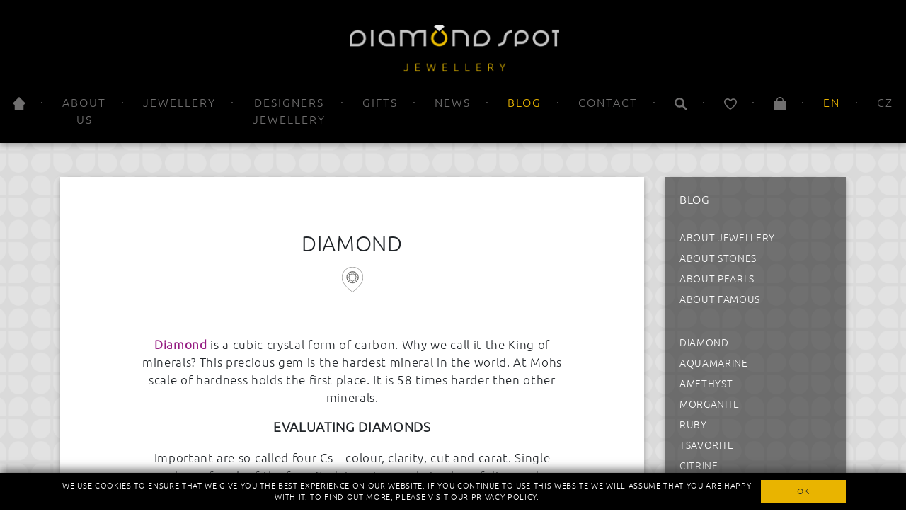

--- FILE ---
content_type: text/html; charset=UTF-8
request_url: https://diamondspot.eu/en/blog/diamonds-blog/5
body_size: 36920
content:
<!doctype html>

<html lang="en">
<head>
    <meta charset="utf-8">
    <meta http-equiv="X-UA-Compatible" content="IE=edge">
    <meta name="viewport" content="width=device-width, user-scalable=no, initial-scale=1, maximum-scale=1">
    <meta name="google-site-verification" content="goycM8bIeCy_zw7Dyrsi9KplgCYEdKyUUpt-OMpYxhc" />
    <title>Diamond - Blog | DIAMOND SPOT . Prague</title>
<meta name="description" content="Diamond is a cubic crystal form of carbon. Why we call it the King of minerals? This precious gem is the hardest mineral in the world. At Mohs scale of hardness holds the first place.">
<meta property="og:site_name" content="Diamond Spot"/>
<meta property="og:title" content="Diamond - Blog | DIAMOND SPOT . Prague">
<meta property="og:description" content="Diamond is a cubic crystal form of carbon. Why we call it the King of minerals? This precious gem is the hardest mineral in the world. At Mohs scale of hardness holds the first place.">
    <meta property="og:image" content="https://diamondspot.eu/assets/img/diamondspot_praha_share.jpg">
    <meta property="og:image:alt" content="Diamond - Blog | DIAMOND SPOT . Prague">
    <meta property="og:locale" content="en_GB" />
    <meta property="og:locale:alternate" content="cs_CZ" />
<!-- Chrome, Firefox OS and Opera -->
<meta name="theme-color" content="#a2a0a0">
<!-- Windows Phone -->
<meta name="msapplication-navbutton-color" content="#a2a0a0">
<!-- iOS Safari -->
<meta name="apple-mobile-web-app-status-bar-style" content="#a2a0a0">
<meta property="og:type" content="website"/>
<meta property="og:url" content="https://diamondspot.eu/en/blog/diamonds-blog/5"/>
<meta content="text/html; charset=utf-8"/>
<meta name="keywords" content=" "/>
<link rel="image_src" type="image/jpeg" href=""/>
    <link rel="icon" href="/assets/img/icon_2.png" type="image/png" />
    <link rel="preload" as="font" href="https://diamondspot.eu/assets/fonts/Ubuntu-Light.woff2" type="font/woff2" crossorigin/>
<!--    <link rel="stylesheet" href="https://maxcdn.bootstrapcdn.com/font-awesome/4.7.0/css/font-awesome.min.css">-->
    <link rel="stylesheet" type="text/css" href="/assets/css/hover-box.css" rel="preload">
    <link rel="stylesheet" type="text/css" href="/assets/dist/main.css?v=1764065754">
    <link rel="stylesheet" type="text/css" href="/assets/dist/additional.css?v=1764065754">
        <link rel="stylesheet" type="text/css" href="/assets/dist/engravefonts.css" rel="preload">
    <link rel="stylesheet" type="text/css" href="/assets/css/offcanvas.css?v=15">
    <link rel="stylesheet" type="text/css" href="/assets/css/nice-select.css">
<!--    -->    <link href="https://vjs.zencdn.net/7.6.0/video-js.css" rel="stylesheet">
    <script src="https://vjs.zencdn.net/ie8/1.1.2/videojs-ie8.min.js"></script>
<!--    -->    <meta name="facebook-domain-verification" content="s1qa1vs0l5lut7ogsf3dupnefjmwuv" />
    <script type="text/javascript">
        var base_url = 'https://diamondspot.eu/';
    </script>
    <!-- Global site tag (gtag.js) - Google Analytics -->
    <script async src="https://www.googletagmanager.com/gtag/js?id=UA-87986837-1"></script>
    <script>
        window.dataLayer = window.dataLayer || [];
        function gtag(){dataLayer.push(arguments);}
        gtag('js', new Date());

        gtag('config', 'UA-87986837-1');
        gtag('config', 'AW-806929305');
    </script>



	<!-- Google Tag Manager -->
	<script>(function(w,d,s,l,i){w[l]=w[l]||[];w[l].push({'gtm.start':
				new Date().getTime(),event:'gtm.js'});var f=d.getElementsByTagName(s)[0],
			j=d.createElement(s),dl=l!='dataLayer'?'&l='+l:'';j.async=true;j.src=
			'https://www.googletagmanager.com/gtm.js?id='+i+dl;f.parentNode.insertBefore(j,f);
		})(window,document,'script','dataLayer','GTM-544JGL6');</script>
	<!-- End Google Tag Manager -->



    
        <script>

            gtag('event', 'page_view', {
                'send_to': 'AW-806929305',
            });

        </script>
    <!-- Facebook Pixel Code -->
    <script>
        !function(f,b,e,v,n,t,s)
        {if(f.fbq)return;n=f.fbq=function(){n.callMethod?
            n.callMethod.apply(n,arguments):n.queue.push(arguments)};
            if(!f._fbq)f._fbq=n;n.push=n;n.loaded=!0;n.version='2.0';
            n.queue=[];t=b.createElement(e);t.async=!0;
            t.src=v;s=b.getElementsByTagName(e)[0];
            s.parentNode.insertBefore(t,s)}(window, document,'script',
            'https://connect.facebook.net/en_US/fbevents.js');
        fbq('init', '1365893066911387');
        fbq('track', 'PageView');
    </script>
    <noscript><img height="1" width="1" style="display:none"
                   src="https://www.facebook.com/tr?id=1365893066911387&ev=PageView&noscript=1"
        /></noscript>
    <!-- End Facebook Pixel Code -->
		<script type="text/javascript" src="https://c.seznam.cz/js/rc.js"></script>
	<script>
		window.sznIVA.IS.updateIdentities({
			eid: null /* email či zahashovaný email*/
		});

		var retargetingConf = {
			rtgId: 136828,
			consent: 0		};
		window.rc.retargetingHit(retargetingConf);
	</script>

</head>

<body>
<!-- Google Tag Manager (noscript) -->
<noscript><iframe src="https://www.googletagmanager.com/ns.html?id=GTM-544JGL6"
				  height="0" width="0" style="display:none;visibility:hidden"></iframe></noscript>
<!-- End Google Tag Manager (noscript) -->
	<header>

        <nav class="navbar navbar-expand-lg fixed-top drpshdw">

            <div class="logo_container text-center">
                <div class="top-logo">
                    <a href="/en">
                    <img src="/assets/img/diamond-spot-logo_en.png" alt="Diamond spot Klenotnictví">
                    </a>
                </div>
            </div>
            <div class="mobile_menu d-flex justify-content-between w-100 d-lg-none">
                <button class="navbar-toggler first-button p-0 border-0" type="button" data-toggle="offcanvas">
                    <!--                <span class="navbar-toggler-icon"></span>-->
                    <div class="animated-icon1"><span></span><span></span><span></span></div>
                </button>
                
                                    <a class="nav-link mob_whlst text-nowrap" style="visibility: visible;" href="/en/wishlist" data-toggle="popover" data-placement="bottom" title=" " data-content="item added to wish list"> <img src="/assets/img/ikonice/diamond-spot-icon-heart-empty.svg" style="width: 18px;"></a>
                                <a class="nav-link pretraga" href="#"  data-toggle="modal" data-target="#search_modal"> <img src="/assets/img/ikonice/diamond-spot-icon-search-empty.svg" style="width: 18px;"></span></a>
                                    <a class="nav-link" href="/en/cart"> <img src="/assets/img/ikonice/diamond-spot-icon-cart-empty.svg" style="width: 18px;"></a>
                                                <a class="nav-link active" href="/en">EN</a>
                <a class="nav-link " href="/cz">CZ</a>

            </div>

            <div class="navbar-collapse offcanvas-collapse" id="navbarsExampleDefault">
                <ul class="navbar-nav mr-auto">
                    <li class="nav-item d-none d-lg-block">
    <a class="nav-link" href="/en">

        <svg viewBox="0 0 54.02 58.33" xmlns="http://www.w3.org/2000/svg" style="width: 18px;">

                    <polygon class="" points="54.02 27.01 27.01 0 0 27.01 7.91 34.92 7.91 58.33 46.11 58.33 46.11 34.92"/>

        </svg>

<!--        <img src="/assets/img/ikonice/diamond-spot-icon-home-empty.svg" style="width: 18px;">-->
    </a>
                                            </li>
                    <li class="nav-item">
                                                <a class="nav-link " href="/en/about-diamond-spot">About us</a>
                    </li>

                    <li class="nav-item dropdown">
                                                <a class="nav-link  dropdown-toggle" href="/en/jewelry" data-toggle="dropdown" aria-haspopup="true" aria-expanded="false">JEWELLERY</a>
                        <button class="togler"></button>
                                                                            <div class="dropdown-menu " aria-labelledby="navbarDropdown">
                                <a class="dropdown-item" href="/en/identity">Identity</a>
                                <div class="divider"><span>&#183;</span> </div>
                                <a class="dropdown-item text-uppercase" href="/en/engagement-rings">Engagement rings</a>
                                <a class="dropdown-item text-uppercase" href="/en/wedding-rings">Wedding rings</a>
                                <a class="dropdown-item text-uppercase" href="/en/rings">Rings</a>
                                <a class="dropdown-item text-uppercase" href="/en/earrings">Earrings</a>
                                <a class="dropdown-item text-uppercase" href="/en/pendants">Pendants</a>
                                <a class="dropdown-item text-uppercase" href="/en/gold-chains">Gold chains</a>
                                <a class="dropdown-item text-uppercase" href="/en/necklaces">Necklaces</a>
                                <a class="dropdown-item text-uppercase" href="/en/bracelets">Bracelets</a>
                                <a class="dropdown-item text-uppercase" href="/en/sets">SETS</a>
                                <a class="dropdown-item text-uppercase" href="/en/brooches">BROOCHES</a>
                                <a class="dropdown-item text-uppercase" href="/en/cufflinks">CUFFLINKS</a>
                                <div class="divider"><span>&#183;</span> </div>
								<a class="dropdown-item text-uppercase " href="/en/unique-collection">Designers Jewellery</a>
								<div class="divider"><span>&#183;</span> </div>
                                <a class="dropdown-item text-uppercase" href="/en/diamonds">Diamonds</a>
                                <a class="dropdown-item text-uppercase" href="/en/sapphires">Sapphires</a>
                                <a class="dropdown-item text-uppercase" href="/en/rubies">Rubies</a>
                                <a class="dropdown-item text-uppercase" href="/en/emeralds">Emeralds</a>
                                <a class="dropdown-item text-uppercase" href="/en/semiprecious-stones">Semiprecious stones</a>
                                <a class="dropdown-item text-uppercase" href="/en/pearls">Pearls</a>
                                <div class="divider"><span>&#183;</span> </div>

                                <a class="dropdown-item text-uppercase" href="/en/jewellery-care">jewellery care</a>
                            </div>
                                            </li>
                    <li class="nav-item d-none d-lg-block">
                                                <a class="nav-link " href="/en/unique-collection">Designers Jewellery</a>
                    </li>
                    <li class="nav-item">
                                                <a class="nav-link " href="/en/gifts">Gifts</a>
                    </li>
                    <li class="nav-item">
                                                <a class="nav-link " href="/en/news">News</a>
                    </li>
                    <li class="nav-item">
                                                <a class="nav-link active" href="/en/blog">Blog</a>
                    </li>
                    <li class="nav-item">
                                                <a class="nav-link " href="/en/contact">Contact</a>
                    </li>
                    <li class="nav-item d-none d-lg-block">
                        <a class="nav-link pretraga" href="#" data-toggle="modal" data-target="#search_modal">

                            <svg viewBox="0 0 57.46 58.3" xmlns="http://www.w3.org/2000/svg">

                                <g data-name="Vrstva 2">
                                    <g data-name="Vrstva 1">
                                        <path d="M22.33,0A22.34,22.34,0,1,0,44.67,22.33,22.33,22.33,0,0,0,22.33,0Zm-.2,37A14.54,14.54,0,1,1,36.67,22.46,14.54,14.54,0,0,1,22.13,37Z"/>
                                        <rect transform="translate(-18.91 44.48) rotate(-45)" x="39.91" y="30.7" width="8.67" height="28.74"/>
                                    </g>
                                </g>
                            </svg>

                        </a>
                    </li>
                    <li class="nav-item d-none d-lg-block" data-toggle="popover" data-placement="bottom" title="" data-content="item added to wish list">
						                        <a class="nav-link" href="/en/wishlist">
                            <svg viewBox="0 0 64.81 57.08" xmlns="http://www.w3.org/2000/svg" style="width: 18px;">

                                <g data-name="Vrstva 2">
                                    <g data-name="Vrstva 1">
                                        <path  d="M18.46,6h.1c2.65.06,6,1.89,10,5.44l3.8,3.39,4-3.22c4-3.29,7.8-5.1,10.66-5.1h.39c5.83.36,10,3.64,11.24,8.77.73,3.08,0,6.7-2.21,10.76a52.51,52.51,0,0,1-9.7,12.16,115.92,115.92,0,0,1-15,12.13A112.47,112.47,0,0,1,17.2,37.67,51.71,51.71,0,0,1,8.07,25.2c-2-4.13-2.58-7.77-1.71-10.83C7.83,9.18,12.47,6,18.46,6m0-6C9.81,0,2.83,5,.62,12.75c-5.6,19.72,28.34,43,29.79,44a2,2,0,0,0,1.09.34h0a2,2,0,0,0,1.07-.3c1.49-.93,36.46-23,31.76-42.9C62.55,6.17,56.16,1.05,47.69.53l-.75,0C41.66.51,36.31,3.84,32.5,7,27.54,2.51,23,.08,18.64,0h-.18Z"/>
                                    </g>
                                </g>
                            </svg>
                        </a>
						                    </li>

                    <li class="nav-item d-none d-lg-block">
                                                    <a class="nav-link" href="/en/cart">

                                <svg viewBox="0 0 54.14 57.08" xmlns="http://www.w3.org/2000/svg" style="width: 18px;">

                                    <g data-name="Vrstva 2">
                                        <g data-name="Vrstva 1">
                                            <path d="M50.61,15.3H42.36a15.44,15.44,0,0,0-30.88,0h-8L0,57.08H54.14ZM26.92,4.48A11.19,11.19,0,0,1,38.1,15.3H15.74A11.19,11.19,0,0,1,26.92,4.48Z"/>
                                        </g>
                                    </g>
                                </svg>

                            </a>
                                            </li>

                    <li class="nav-item d-none d-lg-block">

                        <a class="nav-link active" href="/en">EN</a>
                    </li>
                    <li class="nav-item d-none d-lg-block">

                        <a class="nav-link " href="/cz">CZ</a>
                    </li>

                </ul>

            </div>
        </nav>
	</header>
	<main role="main" class="homepage">

<div class="container news_item">
    <div class="row">
        <div class="col-12 col-lg-9">
            <div class="post_item_content drpshdw">
				                <h1 class="entry-title">Diamond</h1>
				<p>&nbsp;</p>
<p style="text-align: center;"><strong><span style="color: #951b81;"><a style="color: #951b81;" href="/en/diamonds" target="_blank" rel="noopener noreferrer">Diamond</a></span></strong> is a cubic crystal form of carbon. Why we call it the King of minerals? This precious gem is the hardest mineral in the world. At Mohs scale of hardness holds the first place. It is 58 times harder then other minerals.</p>
<p style="text-align: center;"><span style="font-size: 14pt;"><strong>EVALUATING DIAMONDS</strong></span></p>
<p style="text-align: center;">Important are so called four Cs &ndash; colour, clarity, cut and carat. Single values of each of the four Cs determine market value of diamond.</p>
<p style="text-align: center;">&nbsp;</p>
<p style="text-align: center;"><img src="/uploads/f052fe542999e9c63f7e9f9b389914bb.jpg" width="540" height="540" /></p>
<p style="text-align: center;">&nbsp;</p>
<p style="text-align: center;"><span style="font-size: 14pt;"><strong>COLOUR</strong></span></p>
<p style="text-align: center;">Diamond is clear and colourless stone. Perfectly clean diamonds are extremely rare. More rare are natural pink, blue, red or saturated yellow diamonds. Clear diamonds with yellow shades are mostly cheaper. These stones are mostly treated.</p>
<p style="text-align: center;">&nbsp;</p>
<p style="text-align: center;"><img src="/uploads/diamant-barva-600x202.jpg" /></p>
<p style="text-align: center;">&nbsp;</p>
<p style="text-align: center;"><span style="font-size: 14pt;"><strong>CLARITY</strong></span></p>
<p style="text-align: center;">Clarity is a measure of internal defects of a diamond that is called inclusion. Inclusions can be cracks or crystals of other materials. Most of mined diamonds are clear enough to be used in jewellery.</p>
<p style="text-align: center;">&nbsp;</p>
<p style="text-align: center;"><img src="/uploads/diamant-cistota2.jpg" /></p>
<p style="text-align: center;">&nbsp;</p>
<p style="text-align: center;"><span style="font-size: 14pt;"><strong>CUT</strong></span></p>
<p style="text-align: center;">Cut is very important. Stones are cut in order to reflect the maximum amount of light. Cuts used the most are <strong><span style="color: #951b81;"><a style="color: #951b81;" href="/en/product-diamond-engagement-ring/302" target="_blank" rel="noopener noreferrer">brilliant</a></span></strong>, <span style="color: #951b81;"><strong><a style="color: #951b81;" href="/en/product-princess-cut-engagement-ring/141" target="_blank" rel="noopener noreferrer">princess</a></strong>,</span> oval, marquise, pear, heart and emerald.</p>
<p style="text-align: center;">&nbsp;</p>
<p style="text-align: center;"><span style="font-size: 14pt;"><strong>WEIGHT</strong></span></p>
<p style="text-align: center;">The carat weight measures the mass of a precious stones. 1 ct = 0,20g. Only one out of one thousand diamonds has more than 1 ct.</p>
<p style="text-align: center;"><a href="/en/product-sparkling-diamond-blister/56" target="_blank" rel="noopener noreferrer"><img src="/uploads/diamond-spot-diamant-darek-certifikovany-diamant.png" /></a></p>
<p style="text-align: center;">It is a birth stone of April. It is an ideal present for 60th and 75th wedding anniversary.</p>
<p style="text-align: center;">&nbsp;</p>				            </div>
        </div>
        <div class="col-12 col-lg-3">
            <div class="blog_list h-100 drpshdw">
                <div class="sidebar_title">BLOG</div>

				                    <ul class="blog_lists">
					
						<li>
							<a href="/en/blog/about-jewelry">
								ABOUT JEWELLERY							</a>
						</li>



					
						<li>
							<a href="/en/blog/about-stones">
								ABOUT STONES							</a>
						</li>



					
						<li>
							<a href="/en/blog/about-pearls">
								ABOUT PEARLS							</a>
						</li>



					
						<li>
							<a href="/en/blog/about-famous">
								ABOUT FAMOUS							</a>
						</li>



					                    </ul>

                <ul class="blog_lists">
                    


                                



                    


                                
                                                                                    <li>
                                                <a href="/en/blog/diamonds-blog/5">
                                                    Diamond                                                </a>
                                            </li>
                                                                                    <li>
                                                <a href="/en/blog/aquamarine-blog/8">
                                                    AQUAMARINE                                                </a>
                                            </li>
                                                                                    <li>
                                                <a href="/en/blog/amethyst/9">
                                                    AMETHYST                                                </a>
                                            </li>
                                                                                    <li>
                                                <a href="/en/blog/morganite-blog/10">
                                                    MORGANITE                                                </a>
                                            </li>
                                                                                    <li>
                                                <a href="/en/blog/ruby/11">
                                                    RUBY                                                </a>
                                            </li>
                                                                                    <li>
                                                <a href="/en/blog/tsavorite-garnet/12">
                                                    TSAVORITE                                                </a>
                                            </li>
                                                                                    <li>
                                                <a href="/en/blog/citrine-blog/15">
                                                    CITRINE                                                </a>
                                            </li>
                                                                                    <li>
                                                <a href="/en/blog/sapphire/16">
                                                    Sapphire                                                </a>
                                            </li>
                                                                                    <li>
                                                <a href="/en/blog/emerald/17">
                                                    EMERALD                                                </a>
                                            </li>
                                                                                    <li>
                                                <a href="/en/blog/tanzanite-blog/18">
                                                    TANZANITE                                                </a>
                                            </li>
                                                                                    <li>
                                                <a href="/en/blog/topaz-blog-en/19">
                                                    TOPAZ                                                </a>
                                            </li>
                                                                                    <li>
                                                <a href="/en/blog/garnet-blog/36">
                                                    GARNET                                                </a>
                                            </li>
                                        
                                



                    


                                



                    


                                



                                    </ul>
							</div>
        </div>
    </div>
</div>

</main>
<footer>
    <div class="container">
        <div class="row">
            <div class="col-12">
                <div class="footer_info drpshdw">
                    <p>TO PREVENT OUR DESIGNS FROM BEING COPIED OR REPRODUCED, WE ARE SHOWING YOU ONLY A LIMITED NUMBER OF OUR MODELS. PLEASE VISIT OUR STORE TO CHECK THE ENTIRE&nbsp;CERTIFIED COLLECTION OF OUR&nbsp;FINE GOLD JEWELRY WITH DIAMONDS, EMERALDS, SAPPHIRES, RUBIES, SEMI-PRECIOUS STONES, FRESHWATER AND TAHITIAN PEARLS.</p>                </div>
            </div>
        </div>
        <div class="row">
            <div class="col-12 text-center social_networks">
                <div class="social_wrapper">
                    <a href="https://www.instagram.com/diamond.spot/" target="_blank"><img src="/assets/img/ikonice/instagram.png" width="45" height="45"  class="drpshdw"></a>
                    <a href="https://www.facebook.com/diamondspotcz" target="_blank"><img src="/assets/img/ikonice/facebook.png" width="45" height="45"  class="drpshdw"></a>
                    <a href="https://www.youtube.com/channel/UC9C883I_VsB98EQPotFRAwA" target="_blank"><img src="/assets/img/ikonice/youtube.png" width="45" height="45" class="drpshdw"></a>
                    <a href="https://twitter.com/diamondspot_cz" target="_blank"><img src="/assets/img/ikonice/twitter.png" width="45" height="45"  class="drpshdw"></a>
                    <a href="https://cz.pinterest.com/diamondspotp/_created/" target="_blank"><img src="/assets/img/ikonice/pinterest.svg" width="45" height="45"  class="drpshdw"></a>
                </div>


            </div>
            <div class="col-12">
                <div class="policies">
                    <ul>
                                                                                                            <li class="site_link"><a href="/en/terms-and-conditions">GENERAL TERMS AND CONDITIONS</a></li>
                                                            <li class="site_link"><a href="/en/privacy-policy">PRIVACY POLICY</a></li>
                                                            <li class="site_link"><a href="/en/shipping-and-returns">SHIPPING AND RETURNS</a></li>
                                                    
                        <li class="site_link"><a href="/en/contact">CONTACT</a></li>
                    </ul>
                </div>
                <div class="copyright text-center">


                    © 2016-2025  All Rights Reserved<a href="https://danielakomatovic.com/"> © design by Daniela Komatović</a>



                </div>
            </div>
        </div>
    </div>
            <div class="cookie-bar" style="position: fixed;bottom: 0;background-color: black;width: 100%;">
            <div class="container">
                <p class="cookie-text">
                    WE USE COOKIES TO ENSURE THAT WE GIVE YOU THE BEST EXPERIENCE ON OUR WEBSITE. IF YOU CONTINUE TO USE THIS WEBSITE WE WILL ASSUME THAT YOU ARE HAPPY WITH IT. TO FIND OUT MORE, PLEASE VISIT OUR PRIVACY POLICY.                 </p>
                <div class="cookie-button">
                    <button href="#" type="button" class="btn accept_cookie">OK</button>
                </div>
            </div>
        </div>
    </footer>


<!-- Modal -->
<div class="modal fade" id="invalid_size" tabindex="-1" role="dialog" aria-labelledby="invalid_size" aria-hidden="true">
    <div class="modal-dialog modal-dialog-centered" role="document">
        <div class="modal-content">
            <div class="modal-header">
                <h5 class="modal-title" id="exampleModalLongTitle">SELECT SIZE</h5>
                <button type="button" class="close" data-dismiss="modal" aria-label="Close">
                    <span aria-hidden="true"><img src="/assets/img/ikonice/close_icon.png"></span>
                </button>
            </div>
            <div class="modal-body">
                SELECT SIZE            </div>

        </div>
    </div>
</div>
<div class="modal fade" id="invalid_craft" tabindex="-1" role="dialog" aria-labelledby="invalid_craft" aria-hidden="true">
    <div class="modal-dialog modal-dialog-centered" role="document">
        <div class="modal-content">
            <div class="modal-header">
                <h5 class="modal-title" id="exampleModalLongTitle">&nbsp;</h5>
                <button type="button" class="close" data-dismiss="modal" aria-label="Close">
                    <span aria-hidden="true"><img src="/assets/img/ikonice/close_icon.png"></span>
                </button>
            </div>
            <div class="modal-body">
                Please fill all required fields, or uncheck your selection.            </div>

        </div>
    </div>
</div>
<!-- Modal -->
<div class="modal fade" id="size_chart_modal" tabindex="-1" role="dialog" aria-labelledby="size_chart_modal" aria-hidden="true">
    <div class="modal-dialog modal-dialog-centered" role="document">
        <div class="modal-content">
            <div class="modal-header">
                <h5 class="modal-title" id="exampleModalLongTitle">SIZE CHART</h5>
                <button type="button" class="close" data-dismiss="modal" aria-label="Close">
                    <span aria-hidden="true"><img src="/assets/img/ikonice/close_icon.png"></span>
                </button>
            </div>
            <div class="modal-body">
                <img src="/assets/img/size_guide_en.jpg" class="img-fluid">
            </div>

        </div>
    </div>
</div>

<div class="modal fade opening_hours" id="opening_hours" tabindex="-1" role="dialog" aria-labelledby="opening_hours" aria-hidden="true">
    <div class="modal-dialog modal-dialog-centered modal-lg" role="document">
        <div class="modal-content">
            <div class="modal-header">
                <h5 class="modal-title" id="exampleModalLongTitle"></h5>
                <button type="button" class="close" data-dismiss="modal" aria-label="Close">
                    <span aria-hidden="true"><img src="/assets/img/ikonice/close_icon.png"></span>
                </button>
            </div>
            <div class="modal-body" style="padding-top: 0;padding-bottom: 0;">
                <img src="/assets/vanocni_oteviraci_doba_2425.jpg" class="img-fluid">
            </div>

        </div>
    </div>
</div>

<div class="modal fade" id="search_modal" tabindex="-1" role="dialog" aria-labelledby="search_modal" aria-hidden="true">
    <div class="modal-dialog" role="document">
        <div class="modal-content">
            <div class="modal-header">
                <h5 class="modal-title" id="exampleModalLabel">SEARCH</h5>
                <button type="button" class="close" data-dismiss="modal" aria-label="Close">

                    <span aria-hidden="true"><img src="/assets/img/ikonice/close_icon.png"></span>
                </button>
            </div>
            <div class="modal-body">
                <form method="get" action="/en/search">

                    <div class="form-group">

                        <input type="text" class="form-control" id="autofocus" name="q" value="" placeholder="Search product or category">
                    </div>

                    <button type="submit" class="btn btn-block ylw-btn">SEARCH</button>
                </form>
            </div>

        </div>
    </div>
</div>
<!--end modal-->
<script type="text/javascript" src="/assets/js/jquery-3.1.1.min.js"></script>
<script type="text/javascript" src="https://ajax.googleapis.com/ajax/libs/jqueryui/1.11.2/jquery-ui.min.js"></script>
<script src="https://cdnjs.cloudflare.com/ajax/libs/popper.js/1.12.9/umd/popper.min.js"
        integrity="sha384-ApNbgh9B+Y1QKtv3Rn7W3mgPxhU9K/ScQsAP7hUibX39j7fakFPskvXusvfa0b4Q"
        crossorigin="anonymous"></script>
<script type="text/javascript" src="https://maxcdn.bootstrapcdn.com/bootstrap/4.0.0/js/bootstrap.min.js"></script>
<script type="text/javascript" src="/assets/js/main.js?v=1764065754"></script>
<script type="text/javascript" src="/assets/js/jquery.nice-select.min.js"></script>
    <script>
        var player = videojs("my-video");
        player.ready(function() {
            setTimeout(function() {
                player.play();

            }, 1000);
        });


    </script>
<script>

    $(document).on('click', '.choose-size', function (e) {
        e.preventDefault();
        var size_lang = 'Size';

        var size = $(this).attr('data-size');

        $('.btn-primary-size').attr('data-size', size);

        $('.selected-default-size').html( size_lang + ': ' + size);
    });

    var prevVal;
    $("#engrave_font_m").on("change",function(){
        var val = $(this).find('option:selected').data('font');
        $("#male_text_preview").attr("disabled",true);
        if(val!='none'){

            $("#male_text_preview").attr("disabled",false);
            $("#male_text_preview").show();
            $(".symbol_list.male").show();
        }else{
            $("#male_text_preview").attr("disabled",true);
            $("#male_text_preview").hide();
            $(".symbol_list.male").hide();
        }
        $("#male_text_preview").removeClass(`content-${prevVal}`).addClass(`content-${val}`);
        prevVal = val;
    });
    var prevValf;
    $("#engrave_font_f").on("change",function(){
        var valf = $(this).find('option:selected').data('font');
        $("#female_text_preview").attr("disabled",true);
        if(valf!='none'){
            $("#female_text_preview").show();
            $(".symbol_list.female").show();
            $("#female_text_preview").attr("disabled",false);
        }else{
            $("#female_text_preview").attr("disabled",true);
            $("#female_text_preview").hide();
            $(".symbol_list.female").hide();
        }
        $("#female_text_preview").removeClass(`content-${prevValf}`).addClass(`content-${valf}`);
        prevValf = valf;
    });
    $(document).on('click', 'ul.symbol_list.female li', function () {

        // $('ul.symbol_list.female li').removeClass('active');
        // $('ul.symbol_list.female li#' + $(this).attr('id')).addClass('active');

        // $('#female_sumbol_value').val($(this).attr('id'));
        // var idToSRC = '/assets/symbols/'+ $(this).attr('id').toUpperCase() +'.svg';
        // $('.nosymw').attr('src', idToSRC);
        var idToSRC = '/assets/symbols/'+ $(this).attr('id').toUpperCase() +'.svg';
        if ( $(this).hasClass('active') ) {
            $(this).removeClass('active');
            $('#female_sumbol_value').val('');
            $('.nosymw').attr('src', '/assets/symbols/NONEM.svg');
        } else {
            $('li.active').removeClass('active');
            $(this).addClass('active');
            $('#female_sumbol_value').val($(this).attr('id'));
            $('.nosymw').attr('src', idToSRC);
        }
        return false;

    });
    $(document).on('click', 'ul.symbol_list.male li', function () {

        // $('ul.symbol_list.male li').removeClass('active');
        // $('ul.symbol_list.male li#' + $(this).attr('id')).addClass('active');

        // $('#male_sumbol_value').val($(this).attr('id'));
        // var idToSRC = '/assets/symbols/'+ $(this).attr('id').toUpperCase() +'.svg';
        // $('.nosymm').attr('src', idToSRC);


        var idToSRC = '/assets/symbols/'+ $(this).attr('id').toUpperCase() +'.svg';
        if ( $(this).hasClass('active') ) {
            $(this).removeClass('active');
            $('#male_sumbol_value').val('');
            $('.nosymm').attr('src', '/assets/symbols/NONEM.svg');
        } else {
            $('li.active').removeClass('active');
            $(this).addClass('active');
            $('#male_sumbol_value').val($(this).attr('id'));
            $('.nosymm').attr('src', idToSRC);
        }

        return false;

    });

    $(function () {
        $('[data-toggle="popover"]').popover()
    })



</script>
<script>
    function init() {
        var imgDefer = document.getElementsByTagName('img');
        for (var i=0; i<imgDefer.length; i++) {
            if(imgDefer[i].getAttribute('data-src')) {
                imgDefer[i].setAttribute('src',imgDefer[i].getAttribute('data-src'));
            } } }
    window.onload = init;
</script>
<script>
    //nice select upgrade in development
    $(document).ready(function() {
        $('.selector').niceSelect();
    });

    $(document).ready(function() {
        $(".selector-node").on('change', 'select', function() {
            var form = document.getElementById("filterform");
            form.submit();
        });
    });

</script>
<script>
	$(document).on('submit', '#promo_code_form', function (e) {
		e.preventDefault();
		var promo_code = $(this).find('#promo_code_input').val();
		$.ajax({
			url: "/cart/check_promo_code",
			dataType: 'json',
			data: {
				promo_code: promo_code,
			},
			type: 'post',
			success: function (response) {
				location.reload();
			}
		});
	});
</script>
<script>
    // document.addEventListener('contextmenu', event => event.preventDefault());
    $("img").mousedown(function(e){
        e.preventDefault()
    });
</script>

</body>
</html>


--- FILE ---
content_type: text/css
request_url: https://diamondspot.eu/assets/dist/additional.css?v=1764065754
body_size: 2619
content:
.custom_product_info{
	display: flex;
	flex-wrap: wrap;
	gap: 30px;
}
.custom_product_info .info_link{
	flex-grow: 1;
	width: 44%;
	max-width: 50%;
	text-align: center;
	background-color: #bee0df;
	padding: 15px;
	color: black;
	font-size: 12px;
	text-transform: uppercase;
}
.custom_product_info .info_link a{
	text-decoration: none;
	color: black!important;
	letter-spacing: 0.1rem!important;
}

@media only screen and (min-width: 992px) {
	.site_link:not(:last-child):after{
		position: absolute;
		right: 0;
		content: '';
		border-right: 2px solid #e9b400;
		height: 17px;
		top: 0;
	}
	.site_link{
		line-height: 1;
	}
	.custom_product_info .info_link{
		/*width: 33.3%;*/
		/*max-width: 33.3%;*/
		width: 20%;
		/*max-width: 25%;*/
	}
}

@media only screen and (max-width: 768px) {
	.custom_product_info .info_link{
		display: flex;
		justify-content: center;
		align-items: center;
	}
}
@media only screen and (max-width: 1200px) {
	.product_page .wish_wrap {
		margin-top: 30px!important;
	}
}
.product_item_list img{
	max-width: 100%;
}
.product_item_list{
	position: relative;
}
.product_item_list .product_item_list_info{
	position: absolute;
	left: 0;
	bottom: 0;
	padding: 10px;
	width: 100%;
	text-align: right;
}
.product_item_list_info >*{
	line-height: 1;
}
.product_item_list_info .name{
	color: #706f6f;
	font-size: 12px;
	margin-bottom: 3px;
}
.product_item_list .patch-onstock{
	left: 12px!important;
	text-align: left;

}
.product_item_list_info .price{
	color: #706f6f;
	font-weight: 700;
	font-size: 13px;
}
@media (max-width: 992px) {
	.gridbox{
		gap: 15px;
	}
}
#open_inquiry_pop{
	color: #fff;
	cursor: pointer;
	text-transform: uppercase;
}
.inquiry_form_info_title{
	font-weight: 700;
}
.inquiry_form_info_desc a{
	text-decoration: none;
	color: #e9b400;
}
.product_page .product_info_wrap .buy_form .btn-add-to-cart{
	letter-spacing: 0.1rem;
}
.btn-add-to-cart-mobile{
	letter-spacing: 0.1rem;
font-size: 15px;
padding: 10px 20px
}
nav .nav-item .dropdown-menu .dropdown-item{
	font-size: 17px!important;
}

.shippping_information{
	padding-top: 0!important;
}
.shippping_information .block_title{
	padding: 15px;
	background-color: #c8c8c8;
	margin-left: -15px;
	margin-right: -15px;
}
.shippping_information p{
	font-size: 0.9rem;
}
.table-order-status td{
	background-color: rgba(0,0,0,.05);
}
.cart-header{
	background-color: #575757;
	color: #e9b400;
	padding: 15px;
	font-size: 1rem;
	text-align: right;
	width: 100%;
	display: block;
}
.cart .btn-checkout{
	background-color: #e9b400;
	color: #000000;
}
.cart .btn-promoce-submit{
	background-color: #9d9d9d;
	color: #ffffff;
}




--- FILE ---
content_type: text/css
request_url: https://diamondspot.eu/assets/dist/engravefonts.css
body_size: 1779
content:
@font-face{font-family:'Edwardian Script ITC';src:url(/assets/fonts/EdwardianScriptITC.eot);src:url(/assets/fonts/EdwardianScriptITC.eot?#iefix) format("embedded-opentype"),url(/assets/fonts/EdwardianScriptITC.woff2) format("woff2"),url(/assets/fonts/EdwardianScriptITC.woff) format("woff"),url(/assets/fonts/EdwardianScriptITC.ttf) format("truetype");font-weight:400;font-style:normal;font-display:swap}@font-face{font-family:Aileron;src:url(/assets/fonts/Aileron-ThinItalic.eot);src:url(/assets/fonts/Aileron-ThinItalic.eot?#iefix) format("embedded-opentype"),url(/assets/fonts/Aileron-ThinItalic.woff2) format("woff2"),url(/assets/fonts/Aileron-ThinItalic.woff) format("woff"),url(/assets/fonts/Aileron-ThinItalic.ttf) format("truetype");font-weight:100;font-style:italic;font-display:swap}@font-face{font-family:Arial;src:url(/assets/fonts/Arial-BoldMT.eot);src:url(/assets/fonts/Arial-BoldMT.eot?#iefix) format("embedded-opentype"),url(/assets/fonts/Arial-BoldMT.woff2) format("woff2"),url(/assets/fonts/Arial-BoldMT.woff) format("woff"),url(/assets/fonts/Arial-BoldMT.ttf) format("truetype");font-weight:700;font-style:normal;font-display:swap}@font-face{font-family:'Enviro LET';src:url(/assets/fonts/Enviro-Regular.eot);src:url(/assets/fonts/Enviro-Regular.eot?#iefix) format("embedded-opentype"),url(/assets/fonts/Enviro-Regular.woff2) format("woff2"),url(/assets/fonts/Enviro-Regular.woff) format("woff"),url(/assets/fonts/Enviro-Regular.ttf) format("truetype");font-weight:400;font-style:normal;font-display:swap}.content-enviro{font-family:'Enviro LET',sans-serif}.content-aileron{font-family:Aileron,sans-serif}.content-arial{font-family:Arial,sans-serif}.content-edwardian{font-family:'Edwardian Script ITC',sans-serif}
/*# sourceMappingURL=engravefonts.css.map */


--- FILE ---
content_type: image/svg+xml
request_url: https://diamondspot.eu/assets/img/ikonice/diamond-spot-icon-search-empty.svg
body_size: 509
content:
<svg xmlns="http://www.w3.org/2000/svg" viewBox="0 0 57.46 58.3"><defs><style>.cls-1{fill:#706f6f;}</style></defs><title>Datový zdroj 24</title><g id="Vrstva_2" data-name="Vrstva 2"><g id="Vrstva_1-2" data-name="Vrstva 1"><path class="cls-1" d="M22.33,0A22.34,22.34,0,1,0,44.67,22.33,22.33,22.33,0,0,0,22.33,0Zm-.2,37A14.54,14.54,0,1,1,36.67,22.46,14.54,14.54,0,0,1,22.13,37Z"/><rect class="cls-1" x="39.91" y="30.7" width="8.67" height="28.74" transform="translate(-18.91 44.48) rotate(-45)"/></g></g></svg>

--- FILE ---
content_type: image/svg+xml
request_url: https://diamondspot.eu/assets/img/drop.svg
body_size: 1492
content:
<svg xmlns="http://www.w3.org/2000/svg" viewBox="0 0 19.28 23.28"><defs><style>.cls-1,.cls-2{fill:none;stroke:#1d1d1b;stroke-width:0.25px;}.cls-2{stroke-miterlimit:10;}</style></defs><title>Datový zdroj 3</title><g id="Vrstva_2" data-name="Vrstva 2"><g id="Vrstva_1-2" data-name="Vrstva 1"><path class="cls-1" d="M9.78.12a9.55,9.55,0,0,1,9.06,12.09c-1.22,4.85-9.12,10.91-9.12,10.91s-8-5.86-9.3-11A9.57,9.57,0,0,1,9.78.12Z"/><path class="cls-2" d="M4.49,10.24a5.24,5.24,0,1,1,5.9,4.51A5.23,5.23,0,0,1,4.49,10.24Z"/><path class="cls-1" d="M9,4.31a5.27,5.27,0,1,0,5.91,4.51A5.25,5.25,0,0,0,9,4.31Z"/><polygon class="cls-1" points="6.83 6.81 6.85 12.46 12.6 12.25 12.58 6.61 6.83 6.81"/><polygon class="cls-1" points="5.76 9.62 9.72 13.64 13.67 9.45 9.71 5.43 5.76 9.62"/><polygon class="cls-1" points="14.6 11.49 12.6 12.25 11.74 14.38 9.7 13.57 7.74 14.38 6.85 12.46 4.91 11.56 5.76 9.62 4.79 7.69 6.85 6.88 7.55 4.73 9.71 5.49 11.7 4.69 12.58 6.61 14.45 7.41 13.67 9.45 14.6 11.49"/><line class="cls-1" x1="9.7" y1="13.58" x2="9.68" y2="14.79"/><line class="cls-1" x1="12.6" y1="12.25" x2="13.49" y2="13.2"/><line class="cls-1" x1="13.67" y1="9.45" x2="14.97" y2="9.37"/><line class="cls-1" x1="12.58" y1="6.61" x2="13.4" y2="5.8"/><line class="cls-1" x1="9.71" y1="5.49" x2="9.65" y2="4.29"/><line class="cls-1" x1="6.85" y1="6.88" x2="5.89" y2="5.95"/><line class="cls-1" x1="5.76" y1="9.61" x2="4.45" y2="9.66"/><line class="cls-1" x1="6.85" y1="12.46" x2="6.03" y2="13.24"/></g></g></svg>

--- FILE ---
content_type: image/svg+xml
request_url: https://diamondspot.eu/assets/img/ikonice/diamond-spot-icon-cart-empty.svg
body_size: 400
content:
<svg xmlns="http://www.w3.org/2000/svg" viewBox="0 0 54.14 57.08"><defs><style>.cls-1{fill:#706f6f;}</style></defs><title>Datový zdroj 22</title><g id="Vrstva_2" data-name="Vrstva 2"><g id="Vrstva_1-2" data-name="Vrstva 1"><path class="cls-1" d="M50.61,15.3H42.36a15.44,15.44,0,0,0-30.88,0h-8L0,57.08H54.14ZM26.92,4.48A11.19,11.19,0,0,1,38.1,15.3H15.74A11.19,11.19,0,0,1,26.92,4.48Z"/></g></g></svg>

--- FILE ---
content_type: image/svg+xml
request_url: https://diamondspot.eu/assets/img/ikonice/diamond-spot-icon-heart-empty.svg
body_size: 787
content:
<svg xmlns="http://www.w3.org/2000/svg" viewBox="0 0 64.81 57.08"><defs><style>.cls-1{fill:#706f6f;}</style></defs><title>Datový zdroj 25</title><g id="Vrstva_2" data-name="Vrstva 2"><g id="Vrstva_1-2" data-name="Vrstva 1"><path class="cls-1" d="M18.46,6h.1c2.65.06,6,1.89,10,5.44l3.8,3.39,4-3.22c4-3.29,7.8-5.1,10.66-5.1h.39c5.83.36,10,3.64,11.24,8.77.73,3.08,0,6.7-2.21,10.76a52.51,52.51,0,0,1-9.7,12.16,115.92,115.92,0,0,1-15,12.13A112.47,112.47,0,0,1,17.2,37.67,51.71,51.71,0,0,1,8.07,25.2c-2-4.13-2.58-7.77-1.71-10.83C7.83,9.18,12.47,6,18.46,6m0-6C9.81,0,2.83,5,.62,12.75c-5.6,19.72,28.34,43,29.79,44a2,2,0,0,0,1.09.34h0a2,2,0,0,0,1.07-.3c1.49-.93,36.46-23,31.76-42.9C62.55,6.17,56.16,1.05,47.69.53l-.75,0C41.66.51,36.31,3.84,32.5,7,27.54,2.51,23,.08,18.64,0h-.18Z"/></g></g></svg>

--- FILE ---
content_type: image/svg+xml
request_url: https://diamondspot.eu/assets/img/ikonice/pinterest.svg
body_size: 997
content:
<svg xmlns="http://www.w3.org/2000/svg" viewBox="0 0 27.59 27.59"><defs><style>.cls-1{fill:#d5ad00;}.cls-2{fill:#1d1d1b;}</style></defs><title>Datový zdroj 6</title><g id="Vrstva_2" data-name="Vrstva 2"><g id="Vrstva_1-2" data-name="Vrstva 1"><path class="cls-1" d="M26.23,13.68c0,7.72-5.34,13.81-13.06,13.81s-11.81-6.28-11.81-14S6,.62,13.67.62,26.23,6,26.23,13.68Z"/><path class="cls-2" d="M13.79,0A13.79,13.79,0,0,0,8.26,26.43a11.94,11.94,0,0,1,.24-3.17c.26-1.12,1.77-7.51,1.77-7.51a5.38,5.38,0,0,1-.44-2.19c0-2,1.19-3.57,2.66-3.57a1.84,1.84,0,0,1,1.86,2.07c0,1.26-.8,3.15-1.22,4.9a2.14,2.14,0,0,0,2.18,2.65c2.62,0,4.38-3.35,4.38-7.33,0-3-2-5.29-5.74-5.29A6.53,6.53,0,0,0,7.16,13.6a4,4,0,0,0,.9,2.7.67.67,0,0,1,.2.77c-.06.26-.22.87-.28,1.11a.47.47,0,0,1-.69.35c-1.93-.79-2.82-2.9-2.82-5.27,0-3.92,3.3-8.62,9.85-8.62,5.27,0,8.74,3.81,8.74,7.9,0,5.41-3,9.46-7.45,9.46a4,4,0,0,1-3.37-1.72s-.8,3.17-1,3.79A11.61,11.61,0,0,1,9.89,27a13.63,13.63,0,0,0,3.9.57A13.8,13.8,0,1,0,13.79,0Z"/></g></g></svg>

--- FILE ---
content_type: text/javascript
request_url: https://diamondspot.eu/assets/js/main.js?v=1764065754
body_size: 18586
content:
$(function () {
    'use strict';

    $('[data-toggle="offcanvas"]').on('click', function () {
        $('.offcanvas-collapse').toggleClass('open')
    })
})

// if ($(window).width() > 768) {
//     $(".dropdown")
//         .mouseover(function () {
//             $(this).addClass('show').attr('aria-expanded', "true");
//             $(this).find('.dropdown-menu').addClass('show');
//         })
//         .mouseout(function () {
//             $(this).removeClass('show').attr('aria-expanded', "false");
//             $(this).find('.dropdown-menu').removeClass('show');
//         });
// }
// if ($(window).width() < 768) {
//
//             $(".dropdown").addClass('d-block').attr('aria-expanded', "true");
//             $(".dropdown").find('.dropdown-menu').addClass('d-block');
//             $(".dropdown").find('.dropdown-toggle').addClass('d-none');
//             $(".dropdown").find('.togler').addClass('d-none');
//
// }



function checkWidth(init)
{
    /*If browser resized, check width again */
    if ($(window).width() > 768) {
        $(".dropdown")
            .mouseover(function () {
                $(this).addClass('show').attr('aria-expanded', "true");
                $(this).find('.dropdown-menu').addClass('show');
            })
            .mouseout(function () {
                $(this).removeClass('show').attr('aria-expanded', "false");
                $(this).find('.dropdown-menu').removeClass('show');
            });
        $(".offcanvas-collapse .dropdown").removeClass('d-block').attr('aria-expanded', "false");
        $(".offcanvas-collapse .dropdown").find('.dropdown-menu').removeClass('d-block');
        $(".offcanvas-collapse .dropdown").find('.dropdown-toggle').removeClass('d-none');
    }
    else {
        if (!init) {
            $(".offcanvas-collapse .dropdown").addClass('d-block').attr('aria-expanded', "true");
            $(".offcanvas-collapse .dropdown").find('.dropdown-menu').addClass('d-block');
            $(".offcanvas-collapse .dropdown").find('.dropdown-toggle').addClass('d-none');
            $(".offcanvas-collapse .dropdown").find('.togler').addClass('d-none');
        }
    }
}

$(document).ready(function() {
    checkWidth(false);

    $(window).resize(function() {
        checkWidth(false);
    });
});


!function (t) {
    t.fn.bcSwipe = function (e) {
        var n = {threshold: 50};
        return e && t.extend(n, e), this.each(function () {
            function e(t) {
                1 == t.touches.length && (u = t.touches[0].pageX, c = !0, this.addEventListener("touchmove", o, !1))
            }

            function o(e) {
                if (c) {
                    var o = e.touches[0].pageX, i = u - o;
                    Math.abs(i) >= n.threshold && (h(), t(this).carousel(i > 0 ? "next" : "prev"))
                }
            }

            function h() {
                this.removeEventListener("touchmove", o), u = null, c = !1
            }

            var u, c = !1;
            "ontouchstart" in document.documentElement && this.addEventListener("touchstart", e, !1)
        }), this
    }
}(jQuery);
$('.carousel').bcSwipe({threshold: 50});
$('.carousel').carousel('pause');


$(document).ready(function () {

    'use strict';

    var c, currentScrollTop = 0,
        navbar = $('.navbar');
    if ($(window).width() > 768) {
        $(window).scroll(function () {
            var a = $(window).scrollTop();
            // var b = navbar.height();
            var b = 60;

            currentScrollTop = a;

            if (c < currentScrollTop && a > b + b) {
                navbar.addClass("scrollUp");
            } else if (c > currentScrollTop && !(a <= b)) {
                navbar.removeClass("scrollUp");
            }
            c = currentScrollTop;
        });
    }

});
$('.dropdown-toggle').dropdown();


//Choose size dropdown
$(document).on('click', '.choose-size', function (e) {
    e.preventDefault();

    var size = $(this).attr('data-size');

    $('.btn-primary-size').attr('data-size', size);

    $('.selected-default-size').html('SIZE: ' + size);
});

$(document).ready(function () {

    $('.first-button').on('click', function () {

        $('.animated-icon1').toggleClass('open');
    });

});

$(document).on('submit', '#contact_form', function (e) {
    e.preventDefault();
    var data_form = $(this).serialize();
	var store_id = $(this).closest('.data_store_id').data('store-id');
	var lang = $(this).closest('.data_store_id').data('lang');
    $.ajax({
        url: "/" + lang + "/ajax_contact",
        dataType: 'html',
        data: {
			lang: lang,
			store_id: store_id,
			email: $(this).find('.contact_email').val(),
			name: $(this).find('.contact_name').val(),
			message: $(this).find('.contact_message').val(),
			phone: $(this).find('.contact_phone').val(),
		},
        type: 'post',
        success: function (data) {
            $('.contact_form_wrapper').html(data);
			$('.modal-backdrop').css('display', 'none');
			loadRecaptcha();
        }
    });
});

function loadRecaptcha() {
	if ($('#reCaptchaWrapper').length)
	{
		var siteKey = $('#reCaptchaField').attr('data-siteKey');

		grecaptcha.render(document.getElementById('reCaptchaField'), {
			'sitekey' : siteKey
		});
	}
}
$(document).ready(function () {
    $('#carouselExampleSlidesOnly').find('.carousel-item').first().addClass('active');
    $('.slider_wrapper').find('.carousel-dots').first().addClass('active');
});

/**
 * Add product to wishlist
 */
$(document).on('click', '.add_wishlist', function (e) {
	e.preventDefault();

	$.ajax({
		url: base_url + '/products/add_wishlist',
		type: 'POST',
		data: {
			product: $('.wish_product_id').html(),
		},
		success: function (data) {
			if (data.action == 'added') {
                $('.wishlist_icon').attr('src', '/assets/img/ikonice/wishlist_icon_full.svg');
                if ($(window).width() > 768) {
                $('.nav-item').popover('show').on('shown.bs.popover', function () {
                    setTimeout(function (a) {
                        a.popover('hide');
                    }, 5000, $(this));
                });
                }else{
                $('.mob_whlst').popover('show').on('shown.bs.popover', function () {
                    setTimeout(function (a) {
                        a.popover('hide');
                    }, 5000, $(this));
                });
                }

            }
			else if (data.action == 'removed')
				$('.wishlist_icon').attr('src','/assets/img/ikonice/wishlist_icon.svg');
		}
	});
});

$(document).on('click', '.btn-add-to-cart', function (e) {
	e.preventDefault();

	var male_craft_ring = $('.male_ring_craft').is(':checked');
	var female_craft_ring = $('.female_ring_craft').is(':checked');

	var for_craft = $('.for_craft').val();
	var for_craft_message = $('.for_craft_message').val();

	if (for_craft == 'true' && !male_craft_ring && !female_craft_ring) {
		// alert(for_craft_message);
        $('#invalid_craft').modal('show');
	}
	else {
		var male_ring_size  = '';
		var male_stone_type = '';
		var male_gold_type  = '';
		var male_gold_color = '';
		var male_font_type  = '';
		var male_symbol     = '';
		if (male_craft_ring) {
			var male_ring_size  = $('#male_ring_size').val();
			var male_stone_type = $('#male_stone_type').val();
			var male_gold_type  = $('#male_gold_type').val();
			var male_gold_color = $('#male_gold_color').val();
			var male_font_type  = $('.male_font_type').val();
			var male_symbol 	= $('#male_sumbol_value').val();
		}

		var female_ring_size  = '';
		var female_stone_type = '';
		var female_gold_type  = '';
		var female_gold_color = '';
		var female_font_type  = '';
		var female_symbol	  = '';
		if (female_craft_ring) {
			var female_ring_size  = $('#female_ring_size').val();
			var female_stone_type = $('#female_stone_type').val();
			var female_gold_type  = $('#female_gold_type').val();
			var female_gold_color = $('#female_gold_color').val();
			var female_font_type  = $('.female_font_type').val();
			var female_symbol  	  = $('#female_sumbol_value').val();
		}
		$.ajax({
			url: base_url + '/cart/addToCart',
			type: 'POST',
			data: {
				product: $('#product_id').val(),
				lang:$('#prdinf').data('lang'),
				// size: $('.btn-primary-size').attr("data-size"),
				size: $('#selected_product_size').val(),
				male_craft_ring: male_craft_ring,
				male_ring_size: male_ring_size,
				male_stone_type: male_stone_type,
				male_gold_type: male_gold_type,
				male_gold_color: male_gold_color,
				male_font_type: male_font_type,
				male_text: $('#male_text_preview').val(),
				male_symbol: male_symbol,
				female_craft_ring: female_craft_ring,
				female_ring_size: female_ring_size,
				female_stone_type: female_stone_type,
				female_gold_type: female_gold_type,
				female_gold_color: female_gold_color,
				female_font_type: female_font_type,
				female_symbol: female_symbol,
				female_text: $('#female_text_preview').val(),
			},
			success: function (data) {
				if (data.error == 'size') {
					$('#invalid_size').modal('show');
					return false;
				}
				else if (data.error == 'product') {
					alert('Something happened wrong.');
				}
				else if (data.craft_errors.craft_error) {
					if(data.craft_errors.male_ring_size != '') {
						// $('#male_ring_size_error').html(data.craft_errors.male_ring_size);
                        $("#male_ring_size").addClass("is-invalid");
					} else {
						$('#male_ring_size_error').html('');
                        $("#male_ring_size").removeClass("is-invalid");
					}
					if(data.craft_errors.female_ring_size != '') {
						// $('#female_ring_size_error').html(data.craft_errors.female_ring_size);
                        $("#female_ring_size").addClass("is-invalid");
					} else {
						$('#female_ring_size_error').html('');
                        $("#female_ring_size").removeClass("is-invalid");
					}

					if(data.craft_errors.male_stone_type != '') {
						// $('#male_stone_type_error').html(data.craft_errors.male_stone_type);
                        $("#male_stone_type").addClass("is-invalid");
					} else {
						$('#male_stone_type_error').html('');
                        $("#male_stone_type").removeClass("is-invalid");
					}
					if(data.craft_errors.female_stone_type != '') {
						// $('#female_stone_type_error').html(data.craft_errors.female_stone_type);
                        $("#female_stone_type").addClass("is-invalid");
					} else {
						$('#female_stone_type_error').html('');
                        $("#female_stone_type").removeClass("is-invalid");
					}

					if(data.craft_errors.male_gold_type != '') {
						// $('#male_gold_type_error').html(data.craft_errors.male_gold_type);
                        $("#male_gold_type").addClass("is-invalid");
					} else {
                        $("#male_gold_type").removeClass("is-invalid");
						$('#male_gold_type_error').html('');
					}
					if(data.craft_errors.female_gold_type != '') {
						// $('#female_gold_type_error').html(data.craft_errors.female_gold_type);
                        $("#female_gold_type").addClass("is-invalid");
					} else {
						$('#female_gold_type_error').html('');
                        $("#female_gold_type").removeClass("is-invalid");
					}

					if(data.craft_errors.male_gold_color != '') {
						// $('#male_gold_color_error').html(data.craft_errors.male_gold_color);
                        $("#male_gold_color").addClass("is-invalid");
					} else {
						$('#male_gold_color_error').html('');
                        $("#male_gold_color").removeClass("is-invalid");
					}
					if(data.craft_errors.female_gold_color != '') {
						// $('#female_gold_color_error').html(data.craft_errors.female_gold_color);
                        $("#female_gold_color").addClass("is-invalid");
					} else {
						$('#female_gold_color_error').html('');
                        $("#female_gold_color").removeClass("is-invalid");
					}
					if(data.craft_errors.male_font_type != '') {
						// $('#female_gold_color_error').html(data.craft_errors.female_gold_color);
                        $("#engrave_font_m").addClass("is-invalid");
					} else {
						// $('#female_gold_color_error').html('');
                        $("#engrave_font_m").removeClass("is-invalid");
					}
					if(data.craft_errors.female_font_type != '') {
						// $('#female_gold_color_error').html(data.craft_errors.female_gold_color);
                        $("#engrave_font_f").addClass("is-invalid");
					} else {
						// $('#female_gold_color_error').html('');
                        $("#engrave_font_f").removeClass("is-invalid");
					}

                    $('#invalid_craft').on('show.bs.modal', function (event) {

                        // If necessary, you could initiate an AJAX request here (and then do the updating in a callback).
                        // Update the modal's content. We'll use jQuery here, but you could use a data binding library or other methods instead.
                        // var modal = $(this);
                        // modal.find('.modal-title').text('New message to ');
                    });
                    $('#invalid_craft').modal('show');
				}
				else {
					window.location.href = data.redirect;
				}
			}
		});
	}
});

function checkItemsStock() {
	$.ajax({
		url: base_url + '/cart/check_items_stock',
		type: 'POST',
		data: {},
		success: function (data) {
			var is_disabled = false;
			if (!data.check) {
				$('#bank_payment').prop('checked', true);
				$('#bank_payment').prop('disabled', false);
				$('#cash_payment').prop('checked', false);
				$('#cash_payment').prop('disabled', true);
				is_disabled = true;
			}
			else {
				$('#bank_payment').prop('disabled', false);
				$('#cash_payment').prop('disabled', false);
			}

			if (!is_disabled && ($('#dhl').is(":checked") || $('#czpost').is(":checked"))) {
				$('#bank_payment').prop('checked', true);
				$('#bank_payment').prop('disabled', false);
				$('#cash_payment').prop('checked', false);
				$('#cash_payment').prop('disabled', true);
			}
		}
	});
}
checkItemsStock();

function sendCheckoutShipping() {
	var country = $('#billing_country').val();
	if (country == 'Czech' && $('#dhl').is(":checked") == '1')
	{
		$("#dhl").prop('checked', false);
		$("#pickup_in_store").prop('checked', true);
	}
	if (country == 'Czech')
	{
		$("#dhl").prop("disabled", true);
	}
	else {
		$("#dhl").prop("disabled", false);
	}
	var pick_in_store = 0;
	if ($('#pickup_in_store').is(":checked"))
		pick_in_store = 1;

	var dhl = 0;
	if ($('#dhl').is(":checked"))
		dhl = 1;

	var czpost = 0;
	if ($('#czpost').is(":checked"))
		czpost = 1;

	var producers = [];
	$(".producing_select option:selected").each(function (i, selected) {
		producers.push($(selected).val());
	});

	var promo_code_amount = $('.promo_code_calc').data('amount');
	$.ajax({
		url: base_url + '/cart/check_shipping',
		type: 'POST',
		data: {
			country: country,
			pick_in_store: pick_in_store,
			dhl: dhl,
			czpost: czpost,
			producers: producers,
			promo_code: promo_code_amount,
			subtotal: $('.subtotal_checkout').html(),
		},
		success: function (data) {
			$('.shipping_calc_checkout').html(data.shipping);
			$('.total_calc_checkout').html(data.total);
			$('#shipping_calculation').val(data.shipping_calculation);
			$('.producing_calc_checkout').html(data.producer);
		}
	});
}

$(document).ready(function() {
	sendCheckoutShipping();

});

$(document).on('change', '#bank_payment', function (e) {
	$('#cash_payment').prop('checked', false);
});

$(document).on('change', '#cash_payment', function (e) {
	$('#bank_payment').prop('checked', false);
});

$(document).on('change', '.shipping_checkout', function (e) {
	e.preventDefault();

	sendCheckoutShipping();
	checkItemsStock();
});

$(document).on('change', '#billing_country', function (e) {
	e.preventDefault();

	sendCheckoutShipping();
	checkItemsStock();
});

$(document).ready(function () {
	$('input#delivery_address_show').click(function () {
		$('.billing_address').toggle();
	});
	if ($('input#billing_address_show').is(':checked') == false) {
		$('.billing_address').show();
	} else {
		$('.billing_address').hide();
	}

	$("#delivery_address_show").prop('checked', true);
	$('.billing_address').hide();
});
$(function() {
    var mobileScreenTreshold = 992;
    $(".hvrbox").click(function(e) {
        if($(window).width() <= mobileScreenTreshold) {

            if($(this).hasClass("active")) {
                $(this).removeClass("active");
            } else {
                $(".hvrbox").removeClass("active");//on click remove active clas from other element
                e.preventDefault();
                $(this).addClass("active");
            }
        } else {
            $(this).removeClass("active");
        }
    });
});

$(document).ready(function() {
    if($("#lightgallery").length){
        $("#lightgallery").lightGallery({
            download: false,
        });
    }

});



$(document).on('click', '.cookie-bar .accept_cookie', function (e) {
    e.preventDefault();

    $.ajax({
        url: '/main/remove_cookie',
        type: 'post',
        dataType: 'json',
        success: function (r) {
            if (r.success)
                $('.cookie-bar').fadeOut();
        }
    });

});

$(document).on('change', '.producing_select', function (e) {
	e.preventDefault();

	sendCheckoutShipping();
});
$('.info_box').popover({
        trigger: 'focus',
	placement:'top',
    }
).on('shown.bs.popover', function () {
    setTimeout(function (a) {
        a.popover('hide');
    }, 5000, $(this));
});

$('#search_modal').on('shown.bs.modal', function() {
    $('#autofocus').focus();
});

var getDivId = document.getElementById("carouselExampleSlidesOnly");
var main_slider_img = getDivId.getElementsByTagName("img");
// var main_slider_img = document.getElementsByTagName("img");
for (i = 0; i < main_slider_img.length; i++) {
    main_slider_img[i].width = 1110;
    main_slider_img[i].height = 555;
}
